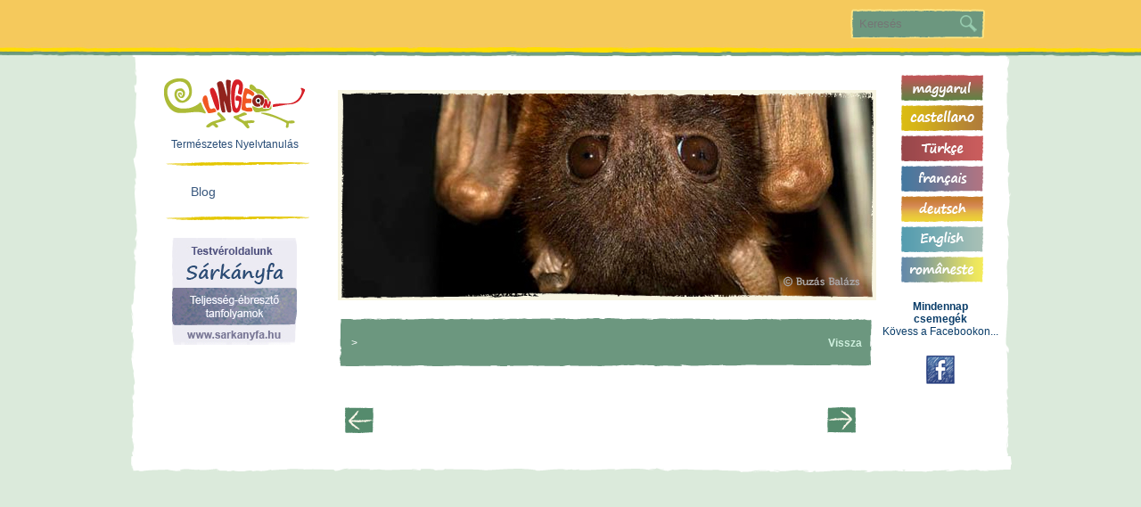

--- FILE ---
content_type: text/html; charset=UTF-8
request_url: http://termeszetesnyelvtanulas.hu/index.php?page=90-ro
body_size: 2327
content:
<!DOCTYPE html PUBLIC "-//W3C//DTD XHTML 1.0 Transitional//EN" "http://www.w3.org/TR/xhtml1/DTD/xhtml1-transitional.dtd"><html xmlns="http://www.w3.org/1999/xhtml"><head><meta http-equiv="Content-Type" content="text/html; charset=utf-8"><title>Természetes Nyelvtanulás - </title><link rel='stylesheet' type='text/css' href='index.css'><link rel='stylesheet' type='text/css' href='tinymce/content.css'><link href='//fonts.googleapis.com/css?family=Permanent+Marker' rel='stylesheet' type='text/css'><link href='//fonts.googleapis.com/css?family=Shadows+Into+Light+Two' rel='stylesheet' type='text/css'><script type="text/javascript" src="audioplayer/audio-player.js"></script><script type="text/javascript" src="prototype.js"></script><script type="text/javascript" src="//ajax.googleapis.com/ajax/libs/jquery/1.4.2/jquery.min.js"></script><script type="text/javascript" src="https://apis.google.com/js/plusone.js">{lang: 'hu'}</script><script type="text/javascript" src="myajax.js"></script><script language='javascript'>
function toggle(id) {
	if (document.getElementById(id).style.display=='none') {
		document.getElementById(id).style.display='';
	} else {
		document.getElementById(id).style.display='none';
	}
}

AudioPlayer.setup('audioplayer/player.swf', {  
                width: 290  
            });  
</script></head><body>
<div id="fb-root"></div>
<script>(function(d, s, id) {
  var js, fjs = d.getElementsByTagName(s)[0];
  if (d.getElementById(id)) return;
  js = d.createElement(s); js.id = id;
  js.src = "//connect.facebook.net/hu_HU/sdk.js#xfbml=1&version=v2.3";
  fjs.parentNode.insertBefore(js, fjs);
}(document, 'script', 'facebook-jssdk'));</script><div align=center><div class=topcsik><form method=get action='index.php'><input type=hidden name=page value='kereses'><input type=hidden name=lang value='ro'><div align=left style='margin-left:780px;margin-top:10px;width:152px;height:33px;background:url(images/kereses_field.png)'><input type=text class=keresesmezo name=keresestext value='' placeholder='Keresés'><input style='margin-left:12px;margin-bottom:-5px;' width=23 height=20 type=image src='images/empty.png' name=keresesstart></div></div><div class=pagecontainer><div style='float:left;min-height:100px;width:235px;z-index:1'><div style='overflow:hidden;padding-top:20px;z-index:1;'><div align=center><a href='/fooldal-ro'><img src='images/tny_logo2.png'></a></div><div style='margin-left:30px;margin-right:30px;padding-top:10px;text-align:center;color:#284c76;'>Természetes Nyelvtanulás</div><div style='margin-left:40px;margin-top:11px;'><img src='images/sarga_separator.png'></div><div style='margin:15px 30px 15px 30px;'><div style='padding-top:3px;'><a class=sidelink href='/blog'>Blog</a></div></div><div style='margin-left:40px;margin-top:-10px;'><img src='images/sarga_separator.png'></div><div align='center'><div style='margin-top:20px;'><a href='http://www.sarkanyfa.hu' target='_blank'><img src='images/Sarkanyfa.jpg'></a></div></div></div></div><div style='float:left;min-height:100px;width:605px;'><div style='margin-top:7px;'><div style='float:left;margin-top:30px;'></div><br clear=all></div><div style='margin-top:-20px;'><div style='margin-top:20px;margin-left:-2px;width:604px;overflow:hidden;'><img src='images/headers/90.jpg'></div><div class=menuposition><table width=100%><tr><td><div style='margin-left:10px;margin-right:10px;color:#fff;'><a href='/mi_a_termeszetes_nyelvtanulas-ro' class=whitelink></a> &gt; <a href='/mire_nem_jo-ro' class=whitelinkt></a></td><td height=50 valign=middle align=right><div style='margin-right:15px;'><a class=visszalink href='/mi_a_termeszetes_nyelvtanulas-ro'>Vissza</a></div></td></tr></table></div><div class=cikkszoveg><div class="fb-like" data-href="termeszetesnyelvtanulas.hu/index.php?page=90-ro" data-layout="standard" data-action="like" data-show-faces="false" data-share="true"></div><div style='margin-top:20px;'><table width='100%'><tr><td><table><tr><td><a class=lapozolink href='/minden_nyelvre_alkalmas-ro'><img src='images/elozo.png'></a></td><td> <a class=lapozolink href='index.php?page=89-ro'></a></td></tr></table></td><td align=right><table><tr><td><a class=lapozolink href='/termeszetes_nyelvtanulas_gyokerei-ro'></a></td><td><a class=lapozolink href='index.php?page=41-ro'><img src='images/kovetkezo.png'></a></td></tr></table></td></tr></table></div></div></div></div><div style='float:left;min-height:100px;width:130px;margin-left:4px;'><div style='margin-top:20px;'><div style='padding-left:20px;margin-top:5px;'><a href='index.php?page=90-ro&setlang=hu'><img class=nyelvlinkmozgo onclick='window.location.href="index.php?page=90-ro&setlang=hu"' src='images/lang_hu_aktiv.png'></a></div><div style='padding-left:20px;margin-top:5px;'><a href='index.php?page=90-ro&setlang=ca'><img class=nyelvlinkmozgo onclick='window.location.href="index.php?page=90-ro&setlang=ca"' src='images/lang_ca_aktiv.png'></a></div><div style='padding-left:20px;margin-top:5px;'><a href='index.php?page=90-ro&setlang=tr'><img class=nyelvlinkmozgo onclick='window.location.href="index.php?page=90-ro&setlang=tr"' src='images/lang_tr_aktiv.png'></a></div><div style='padding-left:20px;margin-top:5px;'><a href='index.php?page=90-ro&setlang=fr'><img class=nyelvlinkmozgo onclick='window.location.href="index.php?page=90-ro&setlang=fr"' src='images/lang_fr_aktiv.png'></a></div><div style='padding-left:20px;margin-top:5px;'><a href='index.php?page=90-ro&setlang=de'><img class=nyelvlinkmozgo onclick='window.location.href="index.php?page=90-ro&setlang=de"' src='images/lang_de_aktiv.png'></a></div><div style='padding-left:20px;margin-top:5px;'><a href='index.php?page=90-ro&setlang=en'><img class=nyelvlinkmozgo onclick='window.location.href="index.php?page=90-ro&setlang=en"' src='images/lang_en_aktiv.png'></a></div><div style='padding-left:20px;margin-top:5px;'><a href='index.php?page=90-ro&setlang=ro'><img class=nyelvlinkmozgo onclick='window.location.href="index.php?page=90-ro&setlang=ro"' src='images/lang_ro_aktiv.png'></a></div><div align='center' style='color:#0a3d69;margin-top:20px;'><b>Mindennap<br>csemegék</b><br>Kövess a Facebookon...</div><div align='center'><div align='center' class='facediv'><a target='_blank' href='https://www.facebook.com/pages/Term%C3%A9szetes-Nyelvtanul%C3%A1s/1075261549167671?sk=timeline'><img src='images/facebooklogo.png'></a></div></div><br clear=all></div></div><br clear=all></div><div class=pagecontainer_end></div></div><div><img src='http://counter.jns.hu/index.php?cname=termeszetesnyelvtanulas' HEIGHT='1' WIDTH='1' BORDER='0' alt=''/></div>
<script type="text/javascript">
/* * * CONFIGURATION VARIABLES: EDIT BEFORE PASTING INTO YOUR WEBPAGE * * */
var disqus_shortname = 'termeszetesnyelvtanulas'; // required: replace example with your forum shortname

/* * * DON'T EDIT BELOW THIS LINE * * */
(function () {
var s = document.createElement('script'); s.async = true;
s.type = 'text/javascript';
s.src = 'https://' + disqus_shortname + '.disqus.com/count.js';
(document.getElementsByTagName('HEAD')[0] || document.getElementsByTagName('BODY')[0]).appendChild(s);
}());
</script> </body></html>

--- FILE ---
content_type: text/css
request_url: http://termeszetesnyelvtanulas.hu/index.css
body_size: 1334
content:
body {
	margin:0px;
	padding:0px;
	font-family:arial;
	font-size:12px;
	color:#555;
	background-color:#dbeadb;
	font-family: 'Arial';
}
img {
	border:0px;
}

a {
	color:#83263c;
}
a:hover {
	color:#9d4e61;
}

.keresesmezo {
	margin-top:8px;
	margin-left:8px;
	width:100px;
	border:0px;
	background-color:#6c977f;
	color:#fff;
}
.topcsik {
	background:url(images/top_csik_background_s.jpg);
	height:64px;
	overflow:hidden;
	background-position:center;
	background-repeat:repeat-x;
}

.pagecontainer {
	width:989px;
	min-height:184px;
	text-align:left;
	background:url(images/container_background.png);
	background-position:center;
	background-repeat:repeat-y;
}
.pagecontainer_end {
	width:989px;
	height:73px;
	text-align:left;
	background:url(images/container_background_end.png);
	background-position:center;
	background-repeat:no-repeat;
}

.felsolink {
	color:#477f58;
	font-size:12px;
	font-weight:bold;
	text-decoration:none;
}
.felsolink:hover {
	color:#2c4d76;
	text-decoration:none;
}


.flcell {
	width:70px;
	cursor:pointer;
}

.flcell:hover {
	background:url(images/delfin.png);
	background-position:top center;
	background-repeat:no-repeat;
}

.sidelink {
	display:inline-block;
	height:26px;
	padding:3px 10px 3px 38px;
	color:#3a597f;
	font-size:14px;
	text-decoration:none;
}
.sidelink:hover {
	background:url(images/madar.png);
	background-repeat:no-repeat;
	color:#84253b;
	font-weight:bold;
	text-decoration:none;
}
.sidelinktny {
	display:inline-block;
	background:url(images/mi_back.png);
	background-repeat:no-repeat;
	padding:3px 3px 3px 3px;
	height:50px;
	width:136px;
	color:#fff;
	font-size:14px;
	text-align:center;
	font-weight:bold;
	text-decoration:none;
	margin-bottom:0px;
	overflow:hidden;
}
.sidelinktny:hover {
	color:#fff;
	text-decoration:none;
}
.nyelvlink {
	display:inline-block;
	padding:3px 10px 3px 10px;
	height:25px;
	color:#84253b;
	font-size:16px;
	text-decoration:none;
}
.nyelvlink:hover {
	background:url(images/lang_hover.png);
	background-repeat:repeat-x;
	color:#fdfbee;
	text-decoration:none;
}
.allink {
	color:#2c4d76;
	text-decoration:none;	
}
.cikkszoveg {
	margin:20px 20px 20px 0px;
	font-family:arial;
	font-size:12px;
	line-height:1.7em;
	text-align:justify;
}
.almenulist {
	margin-top:-0px;
	margin-left:0px;
	padding:10px;
	width:575px;
	margin-bottom:0px;
	font-size:16px;	
	line-height:20px;
	color:#2c4d76;
	cursor:pointer;
}

.almenulist:hover {
	background-color:#faf6dd;
}

.almenulink {
	display:inline-block;
	padding:3px 10px 3px 10px;
	color:#2c4d76;
	text-decoration:none;
}
.almenulink:hover {
	background-color:#2c4d76;
	color:#fdfbee;
	text-decoration:none;
}
.simasublink {
	color:#097974;
	text-decoration:none;
}


.menuposition {
	background:url(images/menupostop.png);
	background-repeat:no-repeat;
	height:54px;
	width:604px;
	margin-top:20px;
}

.whitelink {
	text-decoration:none;
	font-weight:bold;
	color:#fff;
}
.whitelink:hover {
	color:#fff36f;
	text-decoration:underline;
}
.visszalink {
	text-decoration:none;
	font-weight:bold;
	color:#ceefdd;
}
.visszalink:hover {
	color:#ceefdd;
	text-decoration:underline;
}

.whitelinkt {
	text-decoration:none;
	font-weight:bold;
	color:#ff0;
}
.whitelinkt:hover {
	background-color:transparent;
	color:#ff0;
	text-decoration:none;
}

.lapozolink {
	font-size:14px;
	font-family:arial;
	color:#84253c;
	text-decoration:none;
}
.lapozolink:hover {
	text-decoration:underline;
}

.hirkiemelt_cikkcime {
	font-family: 'museo_slab500';
	font-style: normal;
	font-weight: 500;
	font-size:17px;
	width:230px;
	overflow:hidden;
	color:#141414;
	text-decoration:none;
}
.hirkiemelt_cikkcime:hover {
	text-decoration:underline;
}

.hirkiemelt_blogcime {
	font-family: 'arial';
	font-weight: bold;
	font-size:16px;
	color:#104688;
	text-decoration:none;
}
.hirkiemelt_blogcime:hover {
	text-decoration:underline;
}

.hirkiemelt_cimalsor {
	font-family:'arial';
	font-size:11px;
	color:#70a4e5;
	margin-top:2px;	
		
}

.hirkiemelt_bevezeto {
	font-size:14px;
	color:#609377;
	margin-top:10px;
	padding-top:10px;
	text-align:justify;
	border-top:2px dotted #104688;		
}

.hir_cikkcime {
	font-family: 'museo_slab500';
	font-style: normal;
	font-weight: 500;
	font-size:26px;
	color:#141414;	
}

.hir_cimalsor {
	font-size:11px;
	font-family:'georgia';
	color:#888;
	margin-top:5px;	
}

.hir_bevezeto {
	font-size:14px;
	line-height:20px;
	color:#333;
	text-align:justify;
	width:788px;
	margin-top:15px;
	padding-top:15px;
	border-top:2px dotted #ccc;		
	font-weight:bold;
}
.hir_szoveg {
	font-size:14px;
	line-height:18px;
	color:#666;
	margin-top:20px;
	padding-top:20px;
	border-top:2px dotted #ccc;		
}

.hir_szoveg1 {
	text-align:justify;
	float:left;
	width:385px;
	font-size:14px;
	line-height:18px;
	color:#666;
	margin-top:20px;
}

.hir_szoveg2 {
	text-align:justify;
	float:left;
	width:385px;
	margin-left:20px;
	font-size:14px;
	line-height:18px;
	color:#666;
	margin-top:20px;
}

.taglink {
	color:#fff;
	text-decoration:none;
}
.taglink:hover {
	text-decoration:underline;
}
.taglinkselected {
	color:#ff0;
	text-decoration:none;
}
.taglink:hover {
	text-decoration:underline;
}


.nyelvlinkmozgo {
	padding-left:1px;
	cursor:pointer;
	margin:0px;
	-webkit-transition: background .09s linear;
	-moz-transition: all .09s linear;
	-o-transition: all .09s linear;
	transition: all .09s linear;

}
.nyelvlinkmozgo:hover {
	padding-left:10px;
}

.regmezo {
	margin-left:10px;
	color:#596d71;
	font-size:17px;
	border:0px;
	background:url(images/reg_mezo.png);
	background-repeat:no-repeat;
	width:252px;
	height:37px;
	padding-left:10px;
	padding-right:10px;
}

.facediv {
	display:inline-block;
	padding-top:20px;
	padding-bottom:10px;
	-webkit-transition: background .09s linear;
	-moz-transition: all .09s linear;
	-o-transition: all .09s linear;
	transition: all .09s linear;
}
.facediv:hover {
	padding-top:15px;
}


--- FILE ---
content_type: text/css
request_url: http://termeszetesnyelvtanulas.hu/tinymce/content.css
body_size: 316
content:
body, td, pre {
	font-family: Arial;
	font-size: 12px;
}



.mceVisualAid {
	border: 1px dashed #BBBBBB;
}

/* MSIE specific */

* html body {
	scrollbar-3dlight-color: #F0F0EE;
	scrollbar-arrow-color: #676662;
	scrollbar-base-color: #F0F0EE;
	scrollbar-darkshadow-color: #DDDDDD;
	scrollbar-face-color: #E0E0DD;
	scrollbar-highlight-color: #F0F0EE;
	scrollbar-shadow-color: #F0F0EE;
	scrollbar-track-color: #F5F5F5;	
}

.cikkcim {
	font-family:arial;
	color:#558b6d;
	font-size:13px;
	font-weight:bold;
}

.cikkbevezeto {
	font-family:arial;
	color:#4b6758;
	font-size:13px;
	font-weight:bold;
}

.cikkszoveg {
	font-family:arial;
	color:#4b6758;
	font-size:13px;
}
.cikkszoveg2 {
	font-family:arial;
	color:#5b806c;
	font-size:13px;
}
.cikkszoveg3 {
	font-family:arial;
	color:#40575b;
	font-size:13px;
}

--- FILE ---
content_type: application/javascript
request_url: http://termeszetesnyelvtanulas.hu/myajax.js
body_size: 602
content:
function slideSwitch(slideTo) {
    var $active = $('#slideshow IMG.active');

    if ( $active.length == 0 ) $active = $('#slideshow IMG:last');

    var $next =  $active.next().length ? $active.next()
        : $('#slideshow IMG:first');

    $active.addClass('last-active');

		var slideTo = ( slideTo+1 )? slideTo : null;
		if ( slideTo != null ) $next = $('#slideshow IMG').eq(slideTo);

    $next.css({opacity: 0.0})
        .addClass('active')
        .animate({opacity: 1.0}, 1000, function() {
            $active.removeClass('active last-active');
            //checkbogyo();
        });
    //alert($active.name);
     checkbogyo();
}

playSlideshow=setInterval( "slideSwitch()", 4000 );


function checkbogyo() {
	
	for (var i=0;i<10;i++) {
		if (document.getElementById("bogyo"+i) != null) {
			document.getElementById("bogyo"+i).style.backgroundImage="url(images/feherpotty.gif)";
			document.getElementById("idezet"+i).style.display="none";
			var c=document.getElementById("kep"+String(i)).getAttribute("class");
			if (c=="active") {
				document.getElementById("bogyo"+i).style.backgroundImage="url(images/feketepotty.png)";
				document.getElementById("idezet"+i).style.display="";
			}
		}
	}	
}

function checkslide(db,act) {
	var sliding=false;
	for (var i=0;i<db;i++) {
		var opac=document.getElementById("kep"+i).style.opacity;
		//alert(opac);
		if (opac!="" && opac!="0" && opac!="1") var sliding=true;
	}
	var c=document.getElementById("kep"+act).getAttribute("class");
	if (c=="active") var sliding=true;
	return sliding;
}


